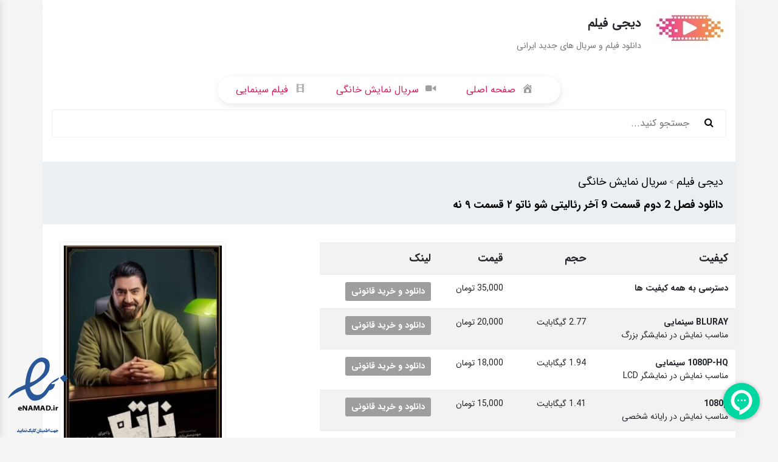

--- FILE ---
content_type: text/html; charset=UTF-8
request_url: https://digifilme.com/naato/
body_size: 14171
content:
<!DOCTYPE html>
<html lang="en">
<head>
  <meta charset="UTF-8">
  <meta name="viewport" content="width=device-width, initial-scale=1.0">
  <meta http-equiv="X-UA-Compatible" content="ie=edge">
  <meta name='robots' content='index, follow, max-image-preview:large, max-snippet:-1, max-video-preview:-1' />
	<style>img:is([sizes="auto" i], [sizes^="auto," i]) { contain-intrinsic-size: 3000px 1500px }</style>
	
	<!-- This site is optimized with the Yoast SEO Premium plugin v20.9 (Yoast SEO v26.8) - https://yoast.com/product/yoast-seo-premium-wordpress/ -->
	<title>دانلود فصل 2 دوم قسمت 9 آخر رئالیتی شو ناتو ۲ قسمت ۹ نه ❤️ - دیجی فیلم</title>
	<meta name="description" content="دانلود فصل ۲ قسمت ۹ نهم مسابقه ناتو 2 قسمت 9 نه آخر و پایانی کیفیت عالی و لینک مستقیم نیم بها دانلود سریال بازی ناتو فصل 2 قسمت ۹ نه به کارگردانی مهدی صفی یاری گردانندگی محمدرضا علیمردانی قانونی با حجم نیم رایگان و بدون سانسور مجموعه رئالیتی شو ناتو ۲ قسمت نهم 9 پایانی و آخر" />
	<link rel="canonical" href="https://digifilme.com/naato/" />
	<meta property="og:locale" content="fa_IR" />
	<meta property="og:type" content="article" />
	<meta property="og:title" content="دانلود فصل 2 دوم قسمت 9 آخر رئالیتی شو ناتو ۲ قسمت ۹ نه" />
	<meta property="og:description" content="دانلود فصل ۲ قسمت ۹ نهم مسابقه ناتو 2 قسمت 9 نه آخر و پایانی کیفیت عالی و لینک مستقیم نیم بها دانلود سریال بازی ناتو فصل 2 قسمت ۹ نه به کارگردانی مهدی صفی یاری گردانندگی محمدرضا علیمردانی قانونی با حجم نیم رایگان و بدون سانسور مجموعه رئالیتی شو ناتو ۲ قسمت نهم 9 پایانی و آخر" />
	<meta property="og:url" content="https://digifilme.com/naato/" />
	<meta property="og:site_name" content="دیجی فیلم" />
	<meta property="article:published_time" content="2024-01-29T04:31:31+00:00" />
	<meta property="article:modified_time" content="2025-09-15T09:55:15+00:00" />
	<meta property="og:image" content="https://digifilme.com/wp-content/uploads/2023/05/Naato.jpg" />
	<meta property="og:image:width" content="675" />
	<meta property="og:image:height" content="945" />
	<meta property="og:image:type" content="image/jpeg" />
	<meta name="author" content="Admin" />
	<meta name="twitter:card" content="summary_large_image" />
	<meta name="twitter:label1" content="نوشته‌شده بدست" />
	<meta name="twitter:data1" content="Admin" />
	<meta name="twitter:label2" content="زمان تقریبی برای خواندن" />
	<meta name="twitter:data2" content="6 دقیقه" />
	<script type="application/ld+json" class="yoast-schema-graph">{"@context":"https://schema.org","@graph":[{"@type":"WebPage","@id":"https://digifilme.com/naato/","url":"https://digifilme.com/naato/","name":"دانلود فصل 2 دوم قسمت 9 آخر رئالیتی شو ناتو ۲ قسمت ۹ نه ❤️ - دیجی فیلم","isPartOf":{"@id":"https://digifilme.com/#website"},"primaryImageOfPage":{"@id":"https://digifilme.com/naato/#primaryimage"},"image":{"@id":"https://digifilme.com/naato/#primaryimage"},"thumbnailUrl":"https://digifilme.com/wp-content/uploads/2023/05/Naato.jpg","datePublished":"2024-01-29T04:31:31+00:00","dateModified":"2025-09-15T09:55:15+00:00","description":"دانلود فصل ۲ قسمت ۹ نهم مسابقه ناتو 2 قسمت 9 نه آخر و پایانی کیفیت عالی و لینک مستقیم نیم بها دانلود سریال بازی ناتو فصل 2 قسمت ۹ نه به کارگردانی مهدی صفی یاری گردانندگی محمدرضا علیمردانی قانونی با حجم نیم رایگان و بدون سانسور مجموعه رئالیتی شو ناتو ۲ قسمت نهم 9 پایانی و آخر","breadcrumb":{"@id":"https://digifilme.com/naato/#breadcrumb"},"inLanguage":"fa-IR","potentialAction":[{"@type":"ReadAction","target":["https://digifilme.com/naato/"]}]},{"@type":"ImageObject","inLanguage":"fa-IR","@id":"https://digifilme.com/naato/#primaryimage","url":"https://digifilme.com/wp-content/uploads/2023/05/Naato.jpg","contentUrl":"https://digifilme.com/wp-content/uploads/2023/05/Naato.jpg","width":675,"height":945,"caption":"دانلود رئالیتی شو ناتو"},{"@type":"BreadcrumbList","@id":"https://digifilme.com/naato/#breadcrumb","itemListElement":[{"@type":"ListItem","position":1,"name":"Home","item":"https://digifilme.com/"},{"@type":"ListItem","position":2,"name":"دانلود فصل 2 دوم قسمت 9 آخر رئالیتی شو ناتو ۲ قسمت ۹ نه"}]},{"@type":"WebSite","@id":"https://digifilme.com/#website","url":"https://digifilme.com/","name":"دیجی فیلم","description":"دانلود فیلم و سریال های جدید ایرانی","publisher":{"@id":"https://digifilme.com/#/schema/person/ae9fa7ed3a69d6e515bd6fb3fb2ba493"},"potentialAction":[{"@type":"SearchAction","target":{"@type":"EntryPoint","urlTemplate":"https://digifilme.com/?s={search_term_string}"},"query-input":{"@type":"PropertyValueSpecification","valueRequired":true,"valueName":"search_term_string"}}],"inLanguage":"fa-IR"},{"@type":["Person","Organization"],"@id":"https://digifilme.com/#/schema/person/ae9fa7ed3a69d6e515bd6fb3fb2ba493","name":"Admin","image":{"@type":"ImageObject","inLanguage":"fa-IR","@id":"https://digifilme.com/#/schema/person/image/","url":"https://digifilme.com/wp-content/uploads/2019/05/لوگو.png","contentUrl":"https://digifilme.com/wp-content/uploads/2019/05/لوگو.png","width":64,"height":64,"caption":"Admin"},"logo":{"@id":"https://digifilme.com/#/schema/person/image/"},"sameAs":["http://digifilme.com"]}]}</script>
	<!-- / Yoast SEO Premium plugin. -->


<link rel="alternate" type="application/rss+xml" title="دیجی فیلم &raquo; دانلود فصل 2 دوم قسمت 9 آخر رئالیتی شو ناتو ۲ قسمت ۹ نه خوراک دیدگاه‌ها" href="https://digifilme.com/naato/feed/" />
<script type="text/javascript">
/* <![CDATA[ */
window._wpemojiSettings = {"baseUrl":"https:\/\/s.w.org\/images\/core\/emoji\/16.0.1\/72x72\/","ext":".png","svgUrl":"https:\/\/s.w.org\/images\/core\/emoji\/16.0.1\/svg\/","svgExt":".svg","source":{"concatemoji":"https:\/\/digifilme.com\/wp-includes\/js\/wp-emoji-release.min.js?ver=6.8.3"}};
/*! This file is auto-generated */
!function(s,n){var o,i,e;function c(e){try{var t={supportTests:e,timestamp:(new Date).valueOf()};sessionStorage.setItem(o,JSON.stringify(t))}catch(e){}}function p(e,t,n){e.clearRect(0,0,e.canvas.width,e.canvas.height),e.fillText(t,0,0);var t=new Uint32Array(e.getImageData(0,0,e.canvas.width,e.canvas.height).data),a=(e.clearRect(0,0,e.canvas.width,e.canvas.height),e.fillText(n,0,0),new Uint32Array(e.getImageData(0,0,e.canvas.width,e.canvas.height).data));return t.every(function(e,t){return e===a[t]})}function u(e,t){e.clearRect(0,0,e.canvas.width,e.canvas.height),e.fillText(t,0,0);for(var n=e.getImageData(16,16,1,1),a=0;a<n.data.length;a++)if(0!==n.data[a])return!1;return!0}function f(e,t,n,a){switch(t){case"flag":return n(e,"\ud83c\udff3\ufe0f\u200d\u26a7\ufe0f","\ud83c\udff3\ufe0f\u200b\u26a7\ufe0f")?!1:!n(e,"\ud83c\udde8\ud83c\uddf6","\ud83c\udde8\u200b\ud83c\uddf6")&&!n(e,"\ud83c\udff4\udb40\udc67\udb40\udc62\udb40\udc65\udb40\udc6e\udb40\udc67\udb40\udc7f","\ud83c\udff4\u200b\udb40\udc67\u200b\udb40\udc62\u200b\udb40\udc65\u200b\udb40\udc6e\u200b\udb40\udc67\u200b\udb40\udc7f");case"emoji":return!a(e,"\ud83e\udedf")}return!1}function g(e,t,n,a){var r="undefined"!=typeof WorkerGlobalScope&&self instanceof WorkerGlobalScope?new OffscreenCanvas(300,150):s.createElement("canvas"),o=r.getContext("2d",{willReadFrequently:!0}),i=(o.textBaseline="top",o.font="600 32px Arial",{});return e.forEach(function(e){i[e]=t(o,e,n,a)}),i}function t(e){var t=s.createElement("script");t.src=e,t.defer=!0,s.head.appendChild(t)}"undefined"!=typeof Promise&&(o="wpEmojiSettingsSupports",i=["flag","emoji"],n.supports={everything:!0,everythingExceptFlag:!0},e=new Promise(function(e){s.addEventListener("DOMContentLoaded",e,{once:!0})}),new Promise(function(t){var n=function(){try{var e=JSON.parse(sessionStorage.getItem(o));if("object"==typeof e&&"number"==typeof e.timestamp&&(new Date).valueOf()<e.timestamp+604800&&"object"==typeof e.supportTests)return e.supportTests}catch(e){}return null}();if(!n){if("undefined"!=typeof Worker&&"undefined"!=typeof OffscreenCanvas&&"undefined"!=typeof URL&&URL.createObjectURL&&"undefined"!=typeof Blob)try{var e="postMessage("+g.toString()+"("+[JSON.stringify(i),f.toString(),p.toString(),u.toString()].join(",")+"));",a=new Blob([e],{type:"text/javascript"}),r=new Worker(URL.createObjectURL(a),{name:"wpTestEmojiSupports"});return void(r.onmessage=function(e){c(n=e.data),r.terminate(),t(n)})}catch(e){}c(n=g(i,f,p,u))}t(n)}).then(function(e){for(var t in e)n.supports[t]=e[t],n.supports.everything=n.supports.everything&&n.supports[t],"flag"!==t&&(n.supports.everythingExceptFlag=n.supports.everythingExceptFlag&&n.supports[t]);n.supports.everythingExceptFlag=n.supports.everythingExceptFlag&&!n.supports.flag,n.DOMReady=!1,n.readyCallback=function(){n.DOMReady=!0}}).then(function(){return e}).then(function(){var e;n.supports.everything||(n.readyCallback(),(e=n.source||{}).concatemoji?t(e.concatemoji):e.wpemoji&&e.twemoji&&(t(e.twemoji),t(e.wpemoji)))}))}((window,document),window._wpemojiSettings);
/* ]]> */
</script>

<link rel='stylesheet' id='dashicons-css' href='https://digifilme.com/wp-includes/css/dashicons.min.css?ver=6.8.3' type='text/css' media='all' />
<link rel='stylesheet' id='menu-icons-extra-css' href='https://digifilme.com/wp-content/plugins/menu-icons/css/extra.min.css?ver=0.13.20' type='text/css' media='all' />
<style id='wp-emoji-styles-inline-css' type='text/css'>

	img.wp-smiley, img.emoji {
		display: inline !important;
		border: none !important;
		box-shadow: none !important;
		height: 1em !important;
		width: 1em !important;
		margin: 0 0.07em !important;
		vertical-align: -0.1em !important;
		background: none !important;
		padding: 0 !important;
	}
</style>
<link rel='stylesheet' id='wp-block-library-rtl-css' href='https://digifilme.com/wp-includes/css/dist/block-library/style-rtl.min.css?ver=6.8.3' type='text/css' media='all' />
<style id='classic-theme-styles-inline-css' type='text/css'>
/*! This file is auto-generated */
.wp-block-button__link{color:#fff;background-color:#32373c;border-radius:9999px;box-shadow:none;text-decoration:none;padding:calc(.667em + 2px) calc(1.333em + 2px);font-size:1.125em}.wp-block-file__button{background:#32373c;color:#fff;text-decoration:none}
</style>
<style id='global-styles-inline-css' type='text/css'>
:root{--wp--preset--aspect-ratio--square: 1;--wp--preset--aspect-ratio--4-3: 4/3;--wp--preset--aspect-ratio--3-4: 3/4;--wp--preset--aspect-ratio--3-2: 3/2;--wp--preset--aspect-ratio--2-3: 2/3;--wp--preset--aspect-ratio--16-9: 16/9;--wp--preset--aspect-ratio--9-16: 9/16;--wp--preset--color--black: #000000;--wp--preset--color--cyan-bluish-gray: #abb8c3;--wp--preset--color--white: #ffffff;--wp--preset--color--pale-pink: #f78da7;--wp--preset--color--vivid-red: #cf2e2e;--wp--preset--color--luminous-vivid-orange: #ff6900;--wp--preset--color--luminous-vivid-amber: #fcb900;--wp--preset--color--light-green-cyan: #7bdcb5;--wp--preset--color--vivid-green-cyan: #00d084;--wp--preset--color--pale-cyan-blue: #8ed1fc;--wp--preset--color--vivid-cyan-blue: #0693e3;--wp--preset--color--vivid-purple: #9b51e0;--wp--preset--gradient--vivid-cyan-blue-to-vivid-purple: linear-gradient(135deg,rgba(6,147,227,1) 0%,rgb(155,81,224) 100%);--wp--preset--gradient--light-green-cyan-to-vivid-green-cyan: linear-gradient(135deg,rgb(122,220,180) 0%,rgb(0,208,130) 100%);--wp--preset--gradient--luminous-vivid-amber-to-luminous-vivid-orange: linear-gradient(135deg,rgba(252,185,0,1) 0%,rgba(255,105,0,1) 100%);--wp--preset--gradient--luminous-vivid-orange-to-vivid-red: linear-gradient(135deg,rgba(255,105,0,1) 0%,rgb(207,46,46) 100%);--wp--preset--gradient--very-light-gray-to-cyan-bluish-gray: linear-gradient(135deg,rgb(238,238,238) 0%,rgb(169,184,195) 100%);--wp--preset--gradient--cool-to-warm-spectrum: linear-gradient(135deg,rgb(74,234,220) 0%,rgb(151,120,209) 20%,rgb(207,42,186) 40%,rgb(238,44,130) 60%,rgb(251,105,98) 80%,rgb(254,248,76) 100%);--wp--preset--gradient--blush-light-purple: linear-gradient(135deg,rgb(255,206,236) 0%,rgb(152,150,240) 100%);--wp--preset--gradient--blush-bordeaux: linear-gradient(135deg,rgb(254,205,165) 0%,rgb(254,45,45) 50%,rgb(107,0,62) 100%);--wp--preset--gradient--luminous-dusk: linear-gradient(135deg,rgb(255,203,112) 0%,rgb(199,81,192) 50%,rgb(65,88,208) 100%);--wp--preset--gradient--pale-ocean: linear-gradient(135deg,rgb(255,245,203) 0%,rgb(182,227,212) 50%,rgb(51,167,181) 100%);--wp--preset--gradient--electric-grass: linear-gradient(135deg,rgb(202,248,128) 0%,rgb(113,206,126) 100%);--wp--preset--gradient--midnight: linear-gradient(135deg,rgb(2,3,129) 0%,rgb(40,116,252) 100%);--wp--preset--font-size--small: 13px;--wp--preset--font-size--medium: 20px;--wp--preset--font-size--large: 36px;--wp--preset--font-size--x-large: 42px;--wp--preset--spacing--20: 0.44rem;--wp--preset--spacing--30: 0.67rem;--wp--preset--spacing--40: 1rem;--wp--preset--spacing--50: 1.5rem;--wp--preset--spacing--60: 2.25rem;--wp--preset--spacing--70: 3.38rem;--wp--preset--spacing--80: 5.06rem;--wp--preset--shadow--natural: 6px 6px 9px rgba(0, 0, 0, 0.2);--wp--preset--shadow--deep: 12px 12px 50px rgba(0, 0, 0, 0.4);--wp--preset--shadow--sharp: 6px 6px 0px rgba(0, 0, 0, 0.2);--wp--preset--shadow--outlined: 6px 6px 0px -3px rgba(255, 255, 255, 1), 6px 6px rgba(0, 0, 0, 1);--wp--preset--shadow--crisp: 6px 6px 0px rgba(0, 0, 0, 1);}:where(.is-layout-flex){gap: 0.5em;}:where(.is-layout-grid){gap: 0.5em;}body .is-layout-flex{display: flex;}.is-layout-flex{flex-wrap: wrap;align-items: center;}.is-layout-flex > :is(*, div){margin: 0;}body .is-layout-grid{display: grid;}.is-layout-grid > :is(*, div){margin: 0;}:where(.wp-block-columns.is-layout-flex){gap: 2em;}:where(.wp-block-columns.is-layout-grid){gap: 2em;}:where(.wp-block-post-template.is-layout-flex){gap: 1.25em;}:where(.wp-block-post-template.is-layout-grid){gap: 1.25em;}.has-black-color{color: var(--wp--preset--color--black) !important;}.has-cyan-bluish-gray-color{color: var(--wp--preset--color--cyan-bluish-gray) !important;}.has-white-color{color: var(--wp--preset--color--white) !important;}.has-pale-pink-color{color: var(--wp--preset--color--pale-pink) !important;}.has-vivid-red-color{color: var(--wp--preset--color--vivid-red) !important;}.has-luminous-vivid-orange-color{color: var(--wp--preset--color--luminous-vivid-orange) !important;}.has-luminous-vivid-amber-color{color: var(--wp--preset--color--luminous-vivid-amber) !important;}.has-light-green-cyan-color{color: var(--wp--preset--color--light-green-cyan) !important;}.has-vivid-green-cyan-color{color: var(--wp--preset--color--vivid-green-cyan) !important;}.has-pale-cyan-blue-color{color: var(--wp--preset--color--pale-cyan-blue) !important;}.has-vivid-cyan-blue-color{color: var(--wp--preset--color--vivid-cyan-blue) !important;}.has-vivid-purple-color{color: var(--wp--preset--color--vivid-purple) !important;}.has-black-background-color{background-color: var(--wp--preset--color--black) !important;}.has-cyan-bluish-gray-background-color{background-color: var(--wp--preset--color--cyan-bluish-gray) !important;}.has-white-background-color{background-color: var(--wp--preset--color--white) !important;}.has-pale-pink-background-color{background-color: var(--wp--preset--color--pale-pink) !important;}.has-vivid-red-background-color{background-color: var(--wp--preset--color--vivid-red) !important;}.has-luminous-vivid-orange-background-color{background-color: var(--wp--preset--color--luminous-vivid-orange) !important;}.has-luminous-vivid-amber-background-color{background-color: var(--wp--preset--color--luminous-vivid-amber) !important;}.has-light-green-cyan-background-color{background-color: var(--wp--preset--color--light-green-cyan) !important;}.has-vivid-green-cyan-background-color{background-color: var(--wp--preset--color--vivid-green-cyan) !important;}.has-pale-cyan-blue-background-color{background-color: var(--wp--preset--color--pale-cyan-blue) !important;}.has-vivid-cyan-blue-background-color{background-color: var(--wp--preset--color--vivid-cyan-blue) !important;}.has-vivid-purple-background-color{background-color: var(--wp--preset--color--vivid-purple) !important;}.has-black-border-color{border-color: var(--wp--preset--color--black) !important;}.has-cyan-bluish-gray-border-color{border-color: var(--wp--preset--color--cyan-bluish-gray) !important;}.has-white-border-color{border-color: var(--wp--preset--color--white) !important;}.has-pale-pink-border-color{border-color: var(--wp--preset--color--pale-pink) !important;}.has-vivid-red-border-color{border-color: var(--wp--preset--color--vivid-red) !important;}.has-luminous-vivid-orange-border-color{border-color: var(--wp--preset--color--luminous-vivid-orange) !important;}.has-luminous-vivid-amber-border-color{border-color: var(--wp--preset--color--luminous-vivid-amber) !important;}.has-light-green-cyan-border-color{border-color: var(--wp--preset--color--light-green-cyan) !important;}.has-vivid-green-cyan-border-color{border-color: var(--wp--preset--color--vivid-green-cyan) !important;}.has-pale-cyan-blue-border-color{border-color: var(--wp--preset--color--pale-cyan-blue) !important;}.has-vivid-cyan-blue-border-color{border-color: var(--wp--preset--color--vivid-cyan-blue) !important;}.has-vivid-purple-border-color{border-color: var(--wp--preset--color--vivid-purple) !important;}.has-vivid-cyan-blue-to-vivid-purple-gradient-background{background: var(--wp--preset--gradient--vivid-cyan-blue-to-vivid-purple) !important;}.has-light-green-cyan-to-vivid-green-cyan-gradient-background{background: var(--wp--preset--gradient--light-green-cyan-to-vivid-green-cyan) !important;}.has-luminous-vivid-amber-to-luminous-vivid-orange-gradient-background{background: var(--wp--preset--gradient--luminous-vivid-amber-to-luminous-vivid-orange) !important;}.has-luminous-vivid-orange-to-vivid-red-gradient-background{background: var(--wp--preset--gradient--luminous-vivid-orange-to-vivid-red) !important;}.has-very-light-gray-to-cyan-bluish-gray-gradient-background{background: var(--wp--preset--gradient--very-light-gray-to-cyan-bluish-gray) !important;}.has-cool-to-warm-spectrum-gradient-background{background: var(--wp--preset--gradient--cool-to-warm-spectrum) !important;}.has-blush-light-purple-gradient-background{background: var(--wp--preset--gradient--blush-light-purple) !important;}.has-blush-bordeaux-gradient-background{background: var(--wp--preset--gradient--blush-bordeaux) !important;}.has-luminous-dusk-gradient-background{background: var(--wp--preset--gradient--luminous-dusk) !important;}.has-pale-ocean-gradient-background{background: var(--wp--preset--gradient--pale-ocean) !important;}.has-electric-grass-gradient-background{background: var(--wp--preset--gradient--electric-grass) !important;}.has-midnight-gradient-background{background: var(--wp--preset--gradient--midnight) !important;}.has-small-font-size{font-size: var(--wp--preset--font-size--small) !important;}.has-medium-font-size{font-size: var(--wp--preset--font-size--medium) !important;}.has-large-font-size{font-size: var(--wp--preset--font-size--large) !important;}.has-x-large-font-size{font-size: var(--wp--preset--font-size--x-large) !important;}
:where(.wp-block-post-template.is-layout-flex){gap: 1.25em;}:where(.wp-block-post-template.is-layout-grid){gap: 1.25em;}
:where(.wp-block-columns.is-layout-flex){gap: 2em;}:where(.wp-block-columns.is-layout-grid){gap: 2em;}
:root :where(.wp-block-pullquote){font-size: 1.5em;line-height: 1.6;}
</style>
<link rel='stylesheet' id='bootstrap-rtl-css' href='https://digifilme.com/wp-content/themes/Electron/css/bootstrap-rtl.min.css?ver=6.8.3' type='text/css' media='all' />
<link rel='stylesheet' id='font-awesome-css' href='https://digifilme.com/wp-content/themes/Electron/css/font-awesome.min.css?ver=6.8.3' type='text/css' media='all' />
<link rel='stylesheet' id='owl.carousel-css' href='https://digifilme.com/wp-content/themes/Electron/css/owl.carousel.min.css?ver=6.8.3' type='text/css' media='all' />
<link rel='stylesheet' id='owl.theme-css' href='https://digifilme.com/wp-content/themes/Electron/css/owl.theme.default.min.css?ver=6.8.3' type='text/css' media='all' />
<link rel='stylesheet' id='jquery.sidr-css' href='https://digifilme.com/wp-content/themes/Electron/css/jquery.sidr.bare.css?ver=6.8.3' type='text/css' media='all' />
<link rel='stylesheet' id='style-css' href='https://digifilme.com/wp-content/themes/Electron/css/style.css?ver=6.8.3' type='text/css' media='all' />
<link rel='stylesheet' id='responsive-css' href='https://digifilme.com/wp-content/themes/Electron/css/responsive.css?ver=6.8.3' type='text/css' media='all' />
<script type="text/javascript" src="https://digifilme.com/wp-includes/js/jquery/jquery.min.js?ver=3.7.1" id="jquery-core-js"></script>
<script type="text/javascript" src="https://digifilme.com/wp-includes/js/jquery/jquery-migrate.min.js?ver=3.4.1" id="jquery-migrate-js"></script>
<link rel="https://api.w.org/" href="https://digifilme.com/wp-json/" /><link rel="alternate" title="JSON" type="application/json" href="https://digifilme.com/wp-json/wp/v2/posts/11879" /><link rel="EditURI" type="application/rsd+xml" title="RSD" href="https://digifilme.com/xmlrpc.php?rsd" />
<meta name="generator" content="WordPress 6.8.3" />
<link rel='shortlink' href='https://digifilme.com/?p=11879' />
<link rel="alternate" title="oEmbed (JSON)" type="application/json+oembed" href="https://digifilme.com/wp-json/oembed/1.0/embed?url=https%3A%2F%2Fdigifilme.com%2Fnaato%2F" />
<link rel="alternate" title="oEmbed (XML)" type="text/xml+oembed" href="https://digifilme.com/wp-json/oembed/1.0/embed?url=https%3A%2F%2Fdigifilme.com%2Fnaato%2F&#038;format=xml" />

		<link href="http://fonts.googleapis.com/css?family=Oswald" rel="stylesheet" type="text/css" />
		<link rel="stylesheet" type="text/css" href="https://digifilme.com/wp-content/plugins/WordPress-Zarinpal-Paid-Downloads-master/css/style.css?ver=2" media="screen" /><link rel="icon" href="https://digifilme.com/wp-content/uploads/2019/05/cropped-FovIcone_DiGiFiLiMo-60x60.png" sizes="32x32" />
<link rel="icon" href="https://digifilme.com/wp-content/uploads/2019/05/cropped-FovIcone_DiGiFiLiMo.png" sizes="192x192" />
<link rel="apple-touch-icon" href="https://digifilme.com/wp-content/uploads/2019/05/cropped-FovIcone_DiGiFiLiMo.png" />
<meta name="msapplication-TileImage" content="https://digifilme.com/wp-content/uploads/2019/05/cropped-FovIcone_DiGiFiLiMo.png" />
    <link rel="icon" href="" />
  

<style>
.dlboxfsr3{
    margin: 20px 0;
        border: 2px solid #e4e4e4;
	        overflow: hidden;
  }

 .titledlbox3{
    display: block;
    position: relative;
    padding-right: 20px;
    padding-top: 14px;
    border-bottom-width: 1px;
    border-bottom-style: solid;
    border-bottom-color: #e0e0e0;
    padding-bottom: 7px;
  }

.titledlbox3 h3{
    color: #000;
        font-size: 16px;
        font-weight: 500;
        display: inline-block;
    padding-right: 10px;
  }

.titledlbox3 i{
    display: inline-block;
    float: right;
        font-size: 24px;
  }

.linkdlbox3{
    padding: 18px;
        overflow: hidden;
  }

.linkdlbox3 ul{
    margin: 0;
    padding: 0;
    list-style: none;
  }

.linkdlbox3 ul li{
    line-height: 40px;
    color: #fff;
    background-color: #373737;
    text-align: center;
    margin-top: 2px;
    font-size: 14px;
    text-align: center;
    min-height: 40px;
    -webkit-transition: all .3s ease-in 0s;
    -moz-transition: all .3s ease-in 0s;
    -ms-transition: all .3s ease-in 0s;
    -o-transition: all .3s ease-in 0s;
    transition: all .3s ease-in 0s;
    -webkit-border-radius: 3px;
    -moz-border-radius: 3px;
    border-radius: 3px;
    overflow: hidden;
  }
  
 .linkdlbox3 ul li.icondlbox2:before{
    color: #fff;
    content: "\f0ed";
    font-family: FontAwesome;
    display: block;
    background-color: #b00006;
    background-attachment: scroll;
    float: right;
    -webkit-transition: all .3s ease-in 0s;
    -moz-transition: all .3s ease-in 0s;
    -ms-transition: all .3s ease-in 0s;
    -o-transition: all .3s ease-in 0s;
    transition: all .3s ease-in 0s;
    z-index: 1;
    padding: 7px 11px;
    font-size: 22px;
        position: absolute;
  }

 .linkdlbox3 ul li div{
    width: 33%;
        float: right;
            padding: 7px 0;
  }

.linkdlbox3 ul li a{
    background-color: #326bcf;
      display: block;
      width: 100;
      margin-left: auto;
      margin-right: auto;
      color: #fff;
      line-height: 32px;
      margin-top: 4px;
      -webkit-transition: all .3s ease-in 0s;
      -moz-transition: all .3s ease-in 0s;
      -ms-transition: all .3s ease-in 0s;
      -o-transition: all .3s ease-in 0s;
      transition: all .3s ease-in 0s;
  }
  
  .linkdlbox3 ul li a:hover{
    text-decoration: none;
  }

  .linkdlbox3 ul li a:hover{
    background-color: #239400;
      -webkit-transition: all .3s ease-in 0s;
      -moz-transition: all .3s ease-in 0s;
      -ms-transition: all .3s ease-in 0s;
      -o-transition: all .3s ease-in 0s;
      transition: all .3s ease-in 0s;
  }

@media (max-width:767px) {
      .linkdlbox3 ul li div{
        width: 48%;
      }
			
@media (max-width:350px) {
      .linkdlbox3 ul li.icondlbox2:before{
        display: none;
      }
    }
</style>


</head>

<body>
  <div class="container ">
    <div class="row">
      <div class="col-12 col-md-6">
        <div class="topmenu">
                      <img src="https://digifilme.com/wp-content/uploads/2019/05/logo.jpg" alt="">
          <h2>دیجی فیلم</h2>
          <h3>دانلود فیلم و سریال های جدید ایرانی</h3>
        </div>
      </div>
      <div class="col-6 ">
<div class="ads d-none d-md-block">
    <div class="ads d-none d-md-block">			<div class="textwidget"></div>
		</div>  <div class="ads d-none d-md-block">
<p></p>
</div>  <div class="ads d-none d-md-block"><div class="wp-widget-group__inner-blocks"></div></div></div>
      </div>
        <div class="menud">
<!--           <a id="sidemobv" class="sidemobile d-block d-sm-none" href="#sidr"><i class="fa fa-bars" aria-hidden="true"></i></a>   -->

          <div id="sidr" class="menumobile">
            <!-- Your content -->
          </div>
          <div class="col-12">
            <div class="menu-%d8%a7%d8%b5%d9%84%db%8c-container"><ul id="menu-%d8%a7%d8%b5%d9%84%db%8c" class="menu"><li id="menu-item-201" class="menu-item menu-item-type-custom menu-item-object-custom menu-item-home menu-item-201"><a href="https://digifilme.com"><i class="_mi _before dashicons dashicons-admin-home" aria-hidden="true"></i><span>صفحه اصلی</span></a></li>
<li id="menu-item-4299" class="menu-item menu-item-type-taxonomy menu-item-object-category current-post-ancestor current-menu-parent current-post-parent menu-item-4299"><a href="https://digifilme.com/category/%d8%b3%d8%b1%db%8c%d8%a7%d9%84/"><i class="_mi _before dashicons dashicons-video-alt2" aria-hidden="true"></i><span>سریال نمایش خانگی</span></a></li>
<li id="menu-item-193" class="menu-item menu-item-type-taxonomy menu-item-object-category menu-item-has-children menu-item-193"><a href="https://digifilme.com/category/%d9%81%db%8c%d9%84%d9%85/"><i class="_mi _before dashicons dashicons-editor-video" aria-hidden="true"></i><span>فیلم سینمایی</span></a>
<ul class="sub-menu">
	<li id="menu-item-4302" class="menu-item menu-item-type-custom menu-item-object-custom menu-item-4302"><a href="https://digifilme.com/tag/%d9%81%db%8c%d9%84%d9%85-%da%a9%d9%85%d8%af%db%8c/"><i class="_mi _before dashicons dashicons-portfolio" aria-hidden="true"></i><span>کمدی</span></a></li>
	<li id="menu-item-4303" class="menu-item menu-item-type-custom menu-item-object-custom menu-item-4303"><a href="https://digifilme.com/tag/%d9%81%db%8c%d9%84%d9%85-%d8%a7%d8%ac%d8%aa%d9%85%d8%a7%d8%b9%db%8c/"><i class="_mi _before dashicons dashicons-portfolio" aria-hidden="true"></i><span>اجتماعی</span></a></li>
	<li id="menu-item-4304" class="menu-item menu-item-type-custom menu-item-object-custom menu-item-4304"><a href="https://digifilme.com/tag/%d9%81%db%8c%d9%84%d9%85-%d8%ae%d8%a7%d9%86%d9%88%d8%a7%d8%af%da%af%db%8c/"><i class="_mi _before dashicons dashicons-portfolio" aria-hidden="true"></i><span>خانوادگی</span></a></li>
	<li id="menu-item-4305" class="menu-item menu-item-type-custom menu-item-object-custom menu-item-4305"><a href="https://digifilme.com/tag/%d9%81%db%8c%d9%84%d9%85-%d8%a7%da%a9%d8%b4%d9%86/"><i class="_mi _before dashicons dashicons-portfolio" aria-hidden="true"></i><span>اکشن</span></a></li>
	<li id="menu-item-4307" class="menu-item menu-item-type-custom menu-item-object-custom menu-item-4307"><a href="https://digifilme.com/tag/%d9%81%db%8c%d9%84%d9%85-%d8%aa%d8%b1%d8%b3%d9%86%d8%a7%da%a9/"><i class="_mi _before dashicons dashicons-portfolio" aria-hidden="true"></i><span>ترسناک</span></a></li>
	<li id="menu-item-4309" class="menu-item menu-item-type-custom menu-item-object-custom menu-item-4309"><a href="https://digifilme.com/tag/%d9%81%db%8c%d9%84%d9%85-%d8%af%d8%b1%d8%a7%d9%85/"><i class="_mi _before dashicons dashicons-portfolio" aria-hidden="true"></i><span>درام</span></a></li>
	<li id="menu-item-4310" class="menu-item menu-item-type-custom menu-item-object-custom menu-item-4310"><a href="https://digifilme.com/tag/%d9%81%db%8c%d9%84%d9%85-%da%a9%d9%88%d8%aa%d8%a7%d9%87/"><i class="_mi _before dashicons dashicons-portfolio" aria-hidden="true"></i><span>کوتاه</span></a></li>
	<li id="menu-item-4314" class="menu-item menu-item-type-custom menu-item-object-custom menu-item-4314"><a href="https://digifilme.com/tag/%d9%81%db%8c%d9%84%d9%85-%d9%87%db%8c%d8%ac%d8%a7%d9%86-%d8%a7%d9%86%da%af%db%8c%d8%b2/"><i class="_mi _before dashicons dashicons-portfolio" aria-hidden="true"></i><span>هیجان انگیز</span></a></li>
</ul>
</li>
</ul></div>        </div>
      </div>
      <div class="col-12" >
      <div class="search">
          <form class="" action="https://www.google.com/search" dir="rtl" method="get" >
  <button type="button" name="button" ><i class="fa fa-search" aria-hidden="true"></i></button>
<input type="hidden" name="sitesearch" value="https://digifilme.com" />
  <input type="text" name="q" id="s" value="" placeholder="جستجو کنید...">
</form>      </div>
      </div>
    </div>    <div class="row">
      <div class="mainp">
        <div class="titlebarp">
          <div class="col-12 col-md-6 nopadding">
            <nav><div class="breadcrumbs"><a rel="home" href="https://digifilme.com">دیجی فیلم</a> > <a href="https://digifilme.com/category/%d8%b3%d8%b1%db%8c%d8%a7%d9%84/" rel="category tag">سریال نمایش خانگی</a></div></nav>
             <h1>           <a href="https://digifilme.com/naato/" rel="bookmark">دانلود فصل 2 دوم قسمت 9 آخر رئالیتی شو ناتو ۲ قسمت ۹ نه</a></h1>
          </div>
        </div>
        <div class="row nopadding">
          <div class="col-12 nopadding">
    <div class="blogarea nopadding">
      <div class="postimg">
		          <a href="https://digifilme.com/wp-content/uploads/2023/05/Naato.jpg" rel="bookmark"><img width="253" height="349" src="https://digifilme.com/wp-content/uploads/2023/05/Naato-253x349.jpg" class="attachment-articlethumb size-articlethumb wp-post-image" alt="دانلود رئالیتی شو ناتو" decoding="async" fetchpriority="high" /></a>
      </div>
                <table class="table table-striped table-hover tblprd">
          <tr>
            <th>کیفیت</th>
             <th>حجم</th>
             <th>قیمت</th>
             <th>لینک</th>
          </tr>
                                 <tr>
               <td colspan="2">
                 <strong>دسترسی به همه کیفیت ها</strong>
               </td>
               <td>35,000 تومان</td>               <td><a rel="nofollow" target="_blank" href=https://upera.shop/ref/AksD/cnuIgr98 >دانلود و خرید قانونی</a></td>
           </tr>
                                          <tr>
               <td>
                 <strong>BLURAY سینمایی</strong>
                 مناسب نمایش در نمایشگر بزرگ
               </td>
               <td>2.77 گیگابایت</td>               <td>20,000 تومان</td>               <td><a rel="nofollow" target="_blank" href=https://upera.shop/ref/AksD/cnuJ327w >دانلود و خرید قانونی</a></td>
           </tr>
                                          <tr>
               <td>
                 <strong>1080P-HQ سینمایی</strong>
                 مناسب نمایش در نمایشگر LCD
               </td>
               <td>1.94 گیگابایت</td>               <td>18,000 تومان</td>               <td><a rel="nofollow" target="_blank" href=https://upera.shop/ref/AksD/cnuN0oev >دانلود و خرید قانونی</a></td>
           </tr>
                               <tr>
               <td>
                 <strong>1080p</strong>
  مناسب نمایش در رایانه شخصی
               </td>
               <td>1.41 گیگابایت</td>               <td>15,000 تومان</td>               <td><a rel="nofollow" target="_blank" href=https://upera.shop/ref/AksD/cnuMqh0k >دانلود و خرید قانونی</a></td>           </tr>
                                 <tr>
               <td>
                 <strong>720p</strong>
                 مناسب نمایش در تبلت
               </td>
               <td>734.32 مگابایت</td>               <td>13,000 تومان</td>               <td><a rel="nofollow" target="_blank" href=https://upera.shop/ref/AksD/cnuLmku7 >دانلود و خرید قانونی</a></td>           </tr>
                                 <tr>
               <td>
                 <strong>480p</strong>
                 مناسب نمایش در تلفن همراه
               </td>
               <td>516.62 مگابایت</td>               <td>12,000 تومان</td>               <td><a rel="nofollow" target="_blank" href=https://upera.shop/ref/AksD/cnuKmvsr >دانلود و خرید قانونی</a></td>           </tr>
                   </table>

        <div class="psupport">
            </div>
                		                    <div class="dlboxfsr3">
            <div class="titledlbox3">
              <i class="fa fa-download" aria-hidden="true"></i>
              <h3>دانلود تمام قسمت ها</h3>
            </div>
            <div class="linkdlbox3">
              <ul>
                                  <li
                                >
                <div>  سرور 1     </div>
                <div class="d-none d-md-block">                 </div>
                <div>
                                    </div>
              </li>
                            <li
                                >
                <div>  فصل 2     </div>
                <div class="d-none d-md-block">                 </div>
                <div>
                                    </div>
              </li>
                            <li
                                  class="icondlbox2"
                                >
                <div>  قسمت 9     </div>
                <div class="d-none d-md-block">    دوشنبه 9 بهمن 1402 ساعت 8 صبح             </div>
                <div>
                    <td><a rel="nofollow" target="_blank" href=https://upera.shop/ref/AksD/cnuIgr98 >تمام کیفیت ها</a></td>                </div>
              </li>
                            <li
                                  class="icondlbox2"
                                >
                <div>  قسمت 8     </div>
                <div class="d-none d-md-block">    دوشنبه 2 بهمن 1402 ساعت 8 صبح             </div>
                <div>
                    <td><a rel="nofollow" target="_blank" href=https://upera.shop/ref/AksD/cncrmv4b >تمام کیفیت ها</a></td>                </div>
              </li>
                            <li
                                  class="icondlbox2"
                                >
                <div>  قسمت 7     </div>
                <div class="d-none d-md-block">    دوشنبه 25 دی 1402 ساعت 8 صبح             </div>
                <div>
                    <td><a rel="nofollow" target="_blank" href=https://upera.shop/ref/AksD/cmScny3y >تمام کیفیت ها</a></td>                </div>
              </li>
                            <li
                                  class="icondlbox2"
                                >
                <div>  قسمت 6     </div>
                <div class="d-none d-md-block">    دوشنبه 18 دی 1402 ساعت 8 صبح             </div>
                <div>
                    <td><a rel="nofollow" target="_blank" href=https://upera.shop/ref/AksD/cmyI7m48 >تمام کیفیت ها</a></td>                </div>
              </li>
                            <li
                                  class="icondlbox2"
                                >
                <div>  قسمت 5     </div>
                <div class="d-none d-md-block">    دوشنبه 11 دی 1402 ساعت 8 صبح             </div>
                <div>
                    <td><a rel="nofollow" target="_blank" href=https://upera.shop/ref/AksD/cmqlpjbr >تمام کیفیت ها</a></td>                </div>
              </li>
                            <li
                                  class="icondlbox2"
                                >
                <div>  قسمت 4     </div>
                <div class="d-none d-md-block">    دوشنبه 4 دی 1402 ساعت 8 صبح             </div>
                <div>
                    <td><a rel="nofollow" target="_blank" href=https://upera.shop/ref/AksD/cma32xhw >تمام کیفیت ها</a></td>                </div>
              </li>
                            <li
                                  class="icondlbox2"
                                >
                <div>  قسمت 3     </div>
                <div class="d-none d-md-block">    دوشنبه 27 آذر 1402 ساعت 8 صبح             </div>
                <div>
                    <td><a rel="nofollow" target="_blank" href=https://upera.shop/ref/AksD/clTBwxxe >تمام کیفیت ها</a></td>                </div>
              </li>
                            <li
                                  class="icondlbox2"
                                >
                <div>  قسمت 2     </div>
                <div class="d-none d-md-block">    دوشنبه 20 آذر 1402 ساعت 8 صبح             </div>
                <div>
                    <td><a rel="nofollow" target="_blank" href=https://upera.shop/ref/AksD/clJ5ufmb >تمام کیفیت ها</a></td>                </div>
              </li>
                            <li
                                  class="icondlbox2"
                                >
                <div>  قسمت 1     </div>
                <div class="d-none d-md-block">    دوشنبه 13 آذر 1402 ساعت 8 صبح             </div>
                <div>
                    <td><a rel="nofollow" target="_blank" href=https://upera.shop/ref/AksD/clvxx8ge >تمام کیفیت ها</a></td>                </div>
              </li>
                            <li
                                >
                <div>  فصل 1     </div>
                <div class="d-none d-md-block">                 </div>
                <div>
                                    </div>
              </li>
                            <li
                                  class="icondlbox2"
                                >
                <div>  قسمت 13     </div>
                <div class="d-none d-md-block">    دوشنبه 26 تیر 1402 ساعت 8 شب             </div>
                <div>
                    <td><a rel="nofollow" target="_blank" href=https://upera.shop/ref/AksD/cbR5ysev >تمام کیفیت ها</a></td>                </div>
              </li>
                            <li
                                  class="icondlbox2"
                                >
                <div>  قسمت 12     </div>
                <div class="d-none d-md-block">    دوشنبه 19 تیر 1402 ساعت 8 شب             </div>
                <div>
                    <td><a rel="nofollow" target="_blank" href=https://upera.shop/ref/AksD/cbCmg5sl >تمام کیفیت ها</a></td>                </div>
              </li>
                            <li
                                  class="icondlbox2"
                                >
                <div>  قسمت 11     </div>
                <div class="d-none d-md-block">    دوشنبه 12 تیر 1402 ساعت 8 شب             </div>
                <div>
                    <td><a rel="nofollow" target="_blank" href=https://upera.shop/ref/AksD/cbitlhf9 >تمام کیفیت ها</a></td>                </div>
              </li>
                            <li
                                  class="icondlbox2"
                                >
                <div>  قسمت 10     </div>
                <div class="d-none d-md-block">    دوشنبه 5 تیر 1402 ساعت 8 شب             </div>
                <div>
                    <td><a rel="nofollow" target="_blank" href=https://upera.shop/ref/AksD/cbcrnuf3 >تمام کیفیت ها</a></td>                </div>
              </li>
                            <li
                                  class="icondlbox2"
                                >
                <div>  قسمت 9     </div>
                <div class="d-none d-md-block">    دوشنبه 29 خرداد 1402 ساعت 8 شب             </div>
                <div>
                    <td><a rel="nofollow" target="_blank" href=https://upera.shop/ref/AksD/caYMckqs >تمام کیفیت ها</a></td>                </div>
              </li>
                            <li
                                  class="icondlbox2"
                                >
                <div>  قسمت 8     </div>
                <div class="d-none d-md-block">    دوشنبه 22 خرداد 1402 ساعت 8 شب             </div>
                <div>
                    <td><a rel="nofollow" target="_blank" href=https://upera.shop/ref/AksD/car4xcfo >تمام کیفیت ها</a></td>                </div>
              </li>
                            <li
                                  class="icondlbox2"
                                >
                <div>  قسمت 7     </div>
                <div class="d-none d-md-block">    دوشنبه 15 خرداد 1402 ساعت 8 شب             </div>
                <div>
                    <td><a rel="nofollow" target="_blank" href=https://upera.shop/ref/AksD/cagfych6 >تمام کیفیت ها</a></td>                </div>
              </li>
                            <li
                                  class="icondlbox2"
                                >
                <div>  قسمت 6     </div>
                <div class="d-none d-md-block">    دوشنبه 8 خرداد 1402 ساعت 8 صبح             </div>
                <div>
                    <td><a rel="nofollow" target="_blank" href=https://upera.shop/ref/AksD/c9WCp32z >تمام کیفیت ها</a></td>                </div>
              </li>
                            <li
                                  class="icondlbox2"
                                >
                <div>  قسمت 5     </div>
                <div class="d-none d-md-block">    دوشنبه 1 خرداد 1402 ساعت 8 صبح             </div>
                <div>
                    <td><a rel="nofollow" target="_blank" href=https://upera.shop/ref/AksD/c9uJu8fm >تمام کیفیت ها</a></td>                </div>
              </li>
                            <li
                                  class="icondlbox2"
                                >
                <div>  قسمت 4     </div>
                <div class="d-none d-md-block">    دوشنبه 25 اردیبهشت 1402 ساعت 8 صبح             </div>
                <div>
                    <td><a rel="nofollow" target="_blank" href=https://upera.shop/ref/AksD/c9gnj4zv >تمام کیفیت ها</a></td>                </div>
              </li>
                            <li
                                  class="icondlbox2"
                                >
                <div>  قسمت 3     </div>
                <div class="d-none d-md-block">    دوشنبه 18 اردیبهشت 1402 ساعت 8 صبح             </div>
                <div>
                    <td><a rel="nofollow" target="_blank" href=https://upera.shop/ref/AksD/c8TH14dc >تمام کیفیت ها</a></td>                </div>
              </li>
                            <li
                                  class="icondlbox2"
                                >
                <div>  قسمت 2     </div>
                <div class="d-none d-md-block">    دوشنبه 11 اردیبهشت 1402 ساعت 8 صبح             </div>
                <div>
                    <td><a rel="nofollow" target="_blank" href=https://upera.shop/ref/AksD/c8Bytm0t >تمام کیفیت ها</a></td>                </div>
              </li>
                            <li
                                  class="icondlbox2"
                                >
                <div>  قسمت 1     </div>
                <div class="d-none d-md-block">    دوشنبه 4 اردیبهشت 1402 ساعت 8 صبح             </div>
                <div>
                    <td><a rel="nofollow" target="_blank" href=https://upera.shop/ref/AksD/c8lnc9b6 >تمام کیفیت ها</a></td>                </div>
              </li>
                          </ul>
            </div>
            </div>
                  <h2 style="text-align: center;"><strong><span style="color: #000000;">دانلود فصل ۲ قسمت ۹ نهم مسابقه ناتو 2 قسمت 9 نه آخر و پایانی<br />
</span></strong></h2>
<p style="text-align: center;"><strong><span dir="rtl">کیفیت عالی و لینک مستقیم نیم بها دانلود سریال بازی ناتو فصل 2 قسمت </span><span dir="rtl">۹ نه به کارگردانی مهدی صفی یاری گردانندگی محمدرضا علیمردانی </span><span dir="rtl"><span style="color: #ff0000;">قانونی با حجم نیم رایگان و بدون سانسور</span> مجموعه رئالیتی شو ناتو ۲ قسمت نهم 9 پایانی و آخر<br />
</span></strong></p>
<p style="text-align: justify;"><span style="color: #000080;"><strong>بازیکنان فصل 2:</strong></span></p>
<p style="text-align: justify;">شقایق دهقان، کمند امیرسلیمانی، مجید آقاکریمی، فقیهه سلطانی، رزیتا غفاری، ایمان صفا، کامران تفتی، علی صبوری، امیرحسین مدرس، نصرالله رادش، هادی کاظمی، وحید آقاپور و&#8230;</p>
<p style="text-align: justify;"><span style="color: #000080;"><strong>بازیکنان گروه 5:</strong></span></p>
<p style="text-align: justify;">بیژن بنفشه خواه، شیدا یوسفی، رضا داودنژاد، آشا محرابی، یوسف تیموری</p>
<p style="text-align: justify;"><span style="color: #000080;"><strong>بازیکنان گروه 4:</strong></span></p>
<p style="text-align: justify;">هادی کاظمی، شقایق دهقان، کامران تفتی، کمند امیرسلیمانی، مجید آقاکریمی</p>
<p style="text-align: justify;"><span style="color: #000080;"><strong>بازیکنان گروه 3:</strong></span></p>
<p style="text-align: justify;">مهران غفوریان، بیتا سحرخیز، سید جواد رضویان، محیا دهقانی، باربد بابایی</p>
<p style="text-align: justify;"><span style="color: #000080;"><strong>بازیکنان گروه 2:</strong></span></p>
<p style="text-align: justify;">شهرام قائدی، <a href="https://digifilme.com/tag/%d8%b4%d8%a8%d9%86%d9%85-%d9%82%d9%84%db%8c-%d8%ae%d8%a7%d9%86%db%8c/">شبنم قلی خانی</a>، امیرحسین صدیق، شهاب عباسی، یلدا عباسی، مجید افشاری</p>
<p style="text-align: justify;"><span style="color: #000080;"><strong>بازیکنان گروه 1:</strong></span></p>
<p style="text-align: justify;">شهرزاد کمال زاده، هومن برق نورد، سیما تیرانداز، <a href="https://digifilme.com/tag/%d8%a7%d9%85%db%8c%d8%b1%d8%ad%d8%b3%db%8c%d9%86-%d8%b1%d8%b3%d8%aa%d9%85%db%8c/">امیرحسین رستمی</a>، متین ستوده، بهنام تشکر</p>
<p style="text-align: justify;"><span style="color: #000080;"><strong>خلاصه داستان: </strong></span>در رئالیتی شوی ناتو چند بازیکن حضور دارند. در طول مسابقه 10 پرسش سخت و گاهی اوقات خنده‌دار از آن‌ها پرسیده می‌شود و بازیکنان باید با هم به پاسخ درست برسند. از میان این بازیکنان، یک نفر نقش ناتو را برعهده دارد. ناتو کسی است که جواب تمام سوالات را از قبل می‌داند. به غیر از بازیکنی که نقش ناتو را ایفا می‌کند هیچکس حتی مجری برنامه، از هویت این بازیکن اطلاعی ندارد…</p>
<p style="text-align: justify;"><span style="color: #000080;"><strong>گرداننده (مجری): </strong></span>محمدرضا علیمردانی</p>
<p><span style="color: #000080;"><strong>تهیه کننده و کارگردان: </strong></span>مهدی صفی یاری</p>
<p style="text-align: justify;"><span style="color: #000080;"><strong> ژانر:</strong></span> رئالیتی شو، کمدی، مسابقه</p>
<p style="text-align: justify;"><span style="color: #000080;"><strong>سال تولید:</strong></span> 1401</p>
<p style="text-align: justify;"><span style="color: #000080;"><strong> تاریخ انتشار:</strong></span> 1402</p>
<p style="text-align: justify;"><span style="color: #000080;"><strong>مدت زمان هر قسمت (حدودا):</strong></span> 61 دقیقه</p>
<h3><span style="color: #000080;"><strong>درباره سریال:</strong></span></h3>
<h4 style="text-align: justify;">مجموعه ناتو (Naato) به کارگردانی و تهیه کنندگی مهدی صفی یاری و گردانندگی محمدرضا علیمردانی در سال 1401 ساخته شده است. این سریال محصول کشور ایران و در ژانر رئالیتی شو، کمدی، مسابقه میباشد. ناتو شامل 21 قسمت است و هر قسمت از این برنامه زمانی بین 50 دقیقه تا 80 دقیقه دارد. در رئالیتی‌شوی ناتو چند بازیکن حضور دارند؛ در طول مسابقه 10 پرسش سخت و گاهی اوقات خنده‌دار از آن‌ها پرسیده می‌شود و بازیکنان باید با هم به پاسخ درست برسند. در صورتی که بازیکنان به هر سوال، جواب درست بدهند مبلغی را به عنوان جایزه دریافت می‌کنند و به ازای هر جواب غلط، همان مبلغ از جایزه آن‌ها کم خواهد شد؛ از میان این بازیکنان، یک نفر نقش ناتو را برعهده دارد. ناتو کسی است که جواب تمام سوالات را از قبل می‌داند؛ به غیر از بازیکنی که نقش ناتو را ایفا می‌کند هیچکس حتی مجری برنامه، از هویت این بازیکن اطلاعی ندارد؛ علیمردانی که پیش از این سابقه گردانندگی شب‌های مافیا با کارگردانی سعید ابوطلب را داشت، حالا با تیمی جدید و جوان وارد اجرای رئالیتی شوی ناتو شده است. مهدی صفی یاری تاکنون هیچ فیلم و سریالی را کارگردانی نکرده و قرار است با رئالیتی‌شوی ناتو اولین تجربه کارگردانی خود را در شبکه نمایش خانگی پشت سر بگذارد؛ در تمامی فیلم و انیمیشن هایی که صفی یاری تهیه کنندگی آن را بر عهده داشته است، محمدرضا علیمردانی به عنوان یکی از دوبلورها در گروه دوبلاژ حضور داشته است و این همکاری تاکنون ادامه داشته است؛ حال محمدرضا علیمردانی قرار است در اولین تجربه کارگردانی مهدی صفی یاری نقش مجری را در رئالیتی شو ناتو ایفا کند؛ چند سالی است که رئالیتی‌شوها وارد جدول پخش شبکه نمایش خانگی شده و روز به روز هم به تعداد مخاطبان آن اضافه می‌شود.<span class="" title="Edited"> برنامه ناتو از دوشنبه 4 اردیبهشت 1402 هر هفته ساعت 8 صبح در رسانه دیجی فیلم منتشر میشود…</span></h4>
<p>&nbsp;</p>
<p style="text-align: center;"><strong><span style="color: #ff0000;">نکته مهم:</span> در صورت خرید علاوه بر حمایت از صاحب اثر شما میتوانید به کیفیت های فوق العاده مانند: 4K و Ultra HD دست پیدا کنید.</strong></p>
<p>&nbsp;</p>
<div class='code-block code-block-12' style='margin: 8px auto; text-align: center; display: block; clear: both;'>
<a rel="nofollow" href="https://rizy.ir/zunW" target="_blank"><img class="alignnone size-full wp-image-1259" src="https://digifilimo.com/wp-content/uploads/2021/06/telegram.png" alt="Channel Tel" width="540" height="131" /></a></div>
<!-- CONTENT END 1 -->
                    <div class="dlboxfsr">
            <div class="titledlbox">
              <i class="fa fa-download" aria-hidden="true"></i>
              <h3>لینک های دانلود</h3>
            </div>
            <div class="linkdlbox">
              <ul>
                                  <li
                                >
                <div>  سرور 2     </div>
                <div class="d-none d-md-block">                 </div>
                <div>
                                    </div>
              </li>
                            <li
                                >
                <div>  فصل 1     </div>
                <div class="d-none d-md-block">                 </div>
                <div>
                                    </div>
              </li>
                            <li
                                  class="icondlbox"
                                >
                <div>  قسمت 1     </div>
                <div class="d-none d-md-block">                 </div>
                <div>
                    <td><a rel="nofollow" target="_blank" href=https://upera.tv/episode/download/19581e20-e256-11ed-92a6-5fa79ebd0a2f?ref=AksD >دسترسی کامل</a></td>                </div>
              </li>
                            <li
                                  class="icondlbox"
                                >
                <div>  قسمت 2     </div>
                <div class="d-none d-md-block">                 </div>
                <div>
                    <td><a rel="nofollow" target="_blank" href=https://upera.tv/episode/download/82349ec0-e7ca-11ed-91bd-4f2b6b415cea?ref=AksD >دسترسی کامل</a></td>                </div>
              </li>
                            <li
                                  class="icondlbox"
                                >
                <div>  قسمت 3     </div>
                <div class="d-none d-md-block">                 </div>
                <div>
                    <td><a rel="nofollow" target="_blank" href=https://upera.tv/episode/download/ba001ab0-ed4e-11ed-8c21-01551f867aac?ref=AksD >دسترسی کامل</a></td>                </div>
              </li>
                            <li
                                  class="icondlbox"
                                >
                <div>  قسمت 4     </div>
                <div class="d-none d-md-block">                 </div>
                <div>
                    <td><a rel="nofollow" target="_blank" href=https://upera.tv/episode/download/423d60d0-f2cb-11ed-9699-23c042379fb4?ref=AksD >دسترسی کامل</a></td>                </div>
              </li>
                            <li
                                  class="icondlbox"
                                >
                <div>  قسمت 5     </div>
                <div class="d-none d-md-block">                 </div>
                <div>
                    <td><a rel="nofollow" target="_blank" href=https://upera.tv/episode/download/1255fdb0-f851-11ed-b4e7-55ae99e6a2da?ref=AksD >دسترسی کامل</a></td>                </div>
              </li>
                            <li
                                  class="icondlbox"
                                >
                <div>  قسمت 6     </div>
                <div class="d-none d-md-block">                 </div>
                <div>
                    <td><a rel="nofollow" target="_blank" href=https://upera.tv/episode/download/2acbbfa0-fdcf-11ed-84d0-b724c0ae8a76?ref=AksD >دسترسی کامل</a></td>                </div>
              </li>
                            <li
                                  class="icondlbox"
                                >
                <div>  قسمت 7     </div>
                <div class="d-none d-md-block">                 </div>
                <div>
                    <td><a rel="nofollow" target="_blank" href=https://upera.tv/episode/download/3112e970-0355-11ee-9770-6dda1148dc02?ref=AksD >دسترسی کامل</a></td>                </div>
              </li>
                            <li
                                  class="icondlbox"
                                >
                <div>  قسمت 8     </div>
                <div class="d-none d-md-block">                 </div>
                <div>
                    <td><a rel="nofollow" target="_blank" href=https://upera.tv/episode/download/377e1260-08d1-11ee-b65b-bfae3823ba6d?ref=AksD >دسترسی کامل</a></td>                </div>
              </li>
                            <li
                                  class="icondlbox"
                                >
                <div>  قسمت 9     </div>
                <div class="d-none d-md-block">                 </div>
                <div>
                    <td><a rel="nofollow" target="_blank" href=https://upera.tv/episode/download/a8c0bd20-0eba-11ee-bd0c-e92facfecd3f?ref=AksD >دسترسی کامل</a></td>                </div>
              </li>
                            <li
                                  class="icondlbox"
                                >
                <div>  قسمت 10     </div>
                <div class="d-none d-md-block">                 </div>
                <div>
                    <td><a rel="nofollow" target="_blank" href=https://upera.tv/episode/download/02ebe070-13d6-11ee-93a6-57e40a72f1cc?ref=AksD >دسترسی کامل</a></td>                </div>
              </li>
                            <li
                                  class="icondlbox"
                                >
                <div>  قسمت 11     </div>
                <div class="d-none d-md-block">                 </div>
                <div>
                    <td><a rel="nofollow" target="_blank" href=https://upera.tv/episode/download/698681a0-1951-11ee-8354-998c161508b2?ref=AksD >دسترسی کامل</a></td>                </div>
              </li>
                            <li
                                  class="icondlbox"
                                >
                <div>  قسمت 12     </div>
                <div class="d-none d-md-block">                 </div>
                <div>
                    <td><a rel="nofollow" target="_blank" href=https://upera.tv/episode/download/f6a53320-1ed5-11ee-a2f6-4713b0cf7f3a?ref=AksD >دسترسی کامل</a></td>                </div>
              </li>
                            <li
                                  class="icondlbox"
                                >
                <div>  قسمت 13     </div>
                <div class="d-none d-md-block">                 </div>
                <div>
                    <td><a rel="nofollow" target="_blank" href=https://upera.tv/episode/download/cb88bcf0-244f-11ee-ae22-ef90b29ba405?ref=AksD >دسترسی کامل</a></td>                </div>
              </li>
                            <li
                                >
                <div>  فصل 2     </div>
                <div class="d-none d-md-block">                 </div>
                <div>
                                    </div>
              </li>
                            <li
                                  class="icondlbox"
                                >
                <div>  قسمت 1     </div>
                <div class="d-none d-md-block">                 </div>
                <div>
                    <td><a rel="nofollow" target="_blank" href=https://upera.tv/episode/download/76dd8be0-925a-11ee-9bf1-1dff08ddaa4a?ref=AksD >دسترسی کامل</a></td>                </div>
              </li>
                            <li
                                  class="icondlbox"
                                >
                <div>  قسمت 2     </div>
                <div class="d-none d-md-block">                 </div>
                <div>
                    <td><a rel="nofollow" target="_blank" href=https://upera.tv/episode/download/f8b22240-97d0-11ee-8e0b-33d433e06925?ref=AksD >دسترسی کامل</a></td>                </div>
              </li>
                            <li
                                  class="icondlbox"
                                >
                <div>  قسمت 3     </div>
                <div class="d-none d-md-block">                 </div>
                <div>
                    <td><a rel="nofollow" target="_blank" href=https://upera.tv/episode/download/665f2320-9d1b-11ee-85d0-57569f2cd1e4?ref=AksD >دسترسی کامل</a></td>                </div>
              </li>
                            <li
                                  class="icondlbox"
                                >
                <div>  قسمت 4     </div>
                <div class="d-none d-md-block">                 </div>
                <div>
                    <td><a rel="nofollow" target="_blank" href=https://upera.tv/episode/download/c75a51d0-a2d2-11ee-bd0f-2b2c11287a74?ref=AksD >دسترسی کامل</a></td>                </div>
              </li>
                            <li
                                  class="icondlbox"
                                >
                <div>  قسمت 5     </div>
                <div class="d-none d-md-block">                 </div>
                <div>
                    <td><a rel="nofollow" target="_blank" href=https://upera.tv/episode/download/955dd7a0-a85d-11ee-99e8-a34cb8834e0c?ref=AksD >دسترسی کامل</a></td>                </div>
              </li>
                            <li
                                  class="icondlbox"
                                >
                <div>  قسمت 6     </div>
                <div class="d-none d-md-block">                 </div>
                <div>
                    <td><a rel="nofollow" target="_blank" href=https://upera.tv/episode/download/e88d2890-ad9a-11ee-b1db-579a087abdf6?ref=AksD >دسترسی کامل</a></td>                </div>
              </li>
                            <li
                                  class="icondlbox"
                                >
                <div>  قسمت 7     </div>
                <div class="d-none d-md-block">                 </div>
                <div>
                    <td><a rel="nofollow" target="_blank" href=https://upera.tv/episode/download/c893cee0-b3bf-11ee-b490-9bce6dc71f0d?ref=AksD >دسترسی کامل</a></td>                </div>
              </li>
                            <li
                                  class="icondlbox"
                                >
                <div>  قسمت 8     </div>
                <div class="d-none d-md-block">                 </div>
                <div>
                    <td><a rel="nofollow" target="_blank" href=https://upera.tv/episode/download/f6b53f60-b89e-11ee-b888-67870fa64420?ref=AksD >دسترسی کامل</a></td>                </div>
              </li>
                            <li
                                  class="icondlbox"
                                >
                <div>  قسمت 9     </div>
                <div class="d-none d-md-block">                 </div>
                <div>
                    <td><a rel="nofollow" target="_blank" href=https://upera.tv/episode/download/dffff9a0-be57-11ee-8658-b32b504d056a?ref=AksD >دسترسی کامل</a></td>                </div>
              </li>
                          </ul>
            </div>
            </div>
             </div>
  </div>
</div>
  <div class="row nopadding">
<div class="col-12 nopadding">
    <div class="metaboxitem">
      <i class="fa fa-calendar" aria-hidden="true"></i>
      تاریخ: دوشنبه, 29 ژانویه 2024    </div>
    <div class="metaboxitem">
      <i class="fa fa-eye" aria-hidden="true"></i>
      344,308 views    </div>
    <div class="metaboxitem">
      <i class="fa fa-bars" aria-hidden="true"></i>
     دسته بندی: <a href="https://digifilme.com/category/%d8%b3%d8%b1%db%8c%d8%a7%d9%84/" rel="category tag">سریال نمایش خانگی</a>    </div>
    </div>
    </div>
    <div class="row nopadding">
    <div class="col-12 nopadding">
      <div class="metaboxitem">
        <div style="font-size:15px; line-height:28px; margin: 0 15px 15px 15px; text-align: justify;" ><i class="fa fa-tags"></i>
          برچسب ها:  ,<a href="https://digifilme.com/tag/%d8%a2%d8%b4%d8%a7-%d9%85%d8%ad%d8%b1%d8%a7%d8%a8%db%8c/" rel="tag">آشا محرابی</a>, <a href="https://digifilme.com/tag/%d8%a7%d9%85%db%8c%d8%b1%d8%ad%d8%b3%db%8c%d9%86-%d8%b1%d8%b3%d8%aa%d9%85%db%8c/" rel="tag">امیرحسین رستمی</a>, <a href="https://digifilme.com/tag/%d8%a7%d9%85%db%8c%d8%b1%d8%ad%d8%b3%db%8c%d9%86-%d8%b5%d8%af%db%8c%d9%82/" rel="tag">امیرحسین صدیق</a>, <a href="https://digifilme.com/tag/%d8%a7%d9%85%db%8c%d8%b1%d8%ad%d8%b3%db%8c%d9%86-%d9%85%d8%af%d8%b1%d8%b3/" rel="tag">امیرحسین مدرس</a>, <a href="https://digifilme.com/tag/%d8%a7%db%8c%d9%85%d8%a7%d9%86-%d8%b5%d9%81%d8%a7/" rel="tag">ایمان صفا</a>, <a href="https://digifilme.com/tag/%d8%a8%d8%a7%d8%b1%d8%a8%d8%af-%d8%a8%d8%a7%d8%a8%d8%a7%db%8c%db%8c/" rel="tag">باربد بابایی</a>, <a href="https://digifilme.com/tag/%d8%a8%d9%87%d9%86%d8%a7%d9%85-%d8%aa%d8%b4%da%a9%d8%b1/" rel="tag">بهنام تشکر</a>, <a href="https://digifilme.com/tag/%d8%a8%db%8c%d8%aa%d8%a7-%d8%b3%d8%ad%d8%b1%d8%ae%db%8c%d8%b2/" rel="tag">بیتا سحرخیز</a>, <a href="https://digifilme.com/tag/%d8%a8%db%8c%da%98%d9%86-%d8%a8%d9%86%d9%81%d8%b4%d9%87-%d8%ae%d9%88%d8%a7%d9%87/" rel="tag">بیژن بنفشه خواه</a>, <a href="https://digifilme.com/tag/%d8%af%d8%a7%d9%86%d9%84%d9%88%d8%af-%d9%81%d8%b5%d9%84-2-%d8%af%d9%88%d9%85-%d9%82%d8%b3%d9%85%d8%aa-2-%d8%b1%d8%a6%d8%a7%d9%84%db%8c%d8%aa%db%8c-%d8%b4%d9%88-%d9%86%d8%a7%d8%aa%d9%88-%db%b2-%d9%82/" rel="tag">دانلود فصل 2 دوم قسمت 2 رئالیتی شو ناتو ۲ قسمت ۲ دو</a>, <a href="https://digifilme.com/tag/%d8%af%d8%a7%d9%86%d9%84%d9%88%d8%af-%d9%81%d8%b5%d9%84-2-%d8%af%d9%88%d9%85-%d9%82%d8%b3%d9%85%d8%aa-3-%d8%b1%d8%a6%d8%a7%d9%84%db%8c%d8%aa%db%8c-%d8%b4%d9%88-%d9%86%d8%a7%d8%aa%d9%88-%db%b2-%d9%82/" rel="tag">دانلود فصل 2 دوم قسمت 3 رئالیتی شو ناتو ۲ قسمت ۳ سه</a>, <a href="https://digifilme.com/tag/%d8%af%d8%a7%d9%86%d9%84%d9%88%d8%af-%d9%81%d8%b5%d9%84-2-%d8%af%d9%88%d9%85-%d9%82%d8%b3%d9%85%d8%aa-4-%d8%b1%d8%a6%d8%a7%d9%84%db%8c%d8%aa%db%8c-%d8%b4%d9%88-%d9%86%d8%a7%d8%aa%d9%88-%db%b2-%d9%82/" rel="tag">دانلود فصل 2 دوم قسمت 4 رئالیتی شو ناتو ۲ قسمت ۴ چهار</a>, <a href="https://digifilme.com/tag/%d8%af%d8%a7%d9%86%d9%84%d9%88%d8%af-%d9%81%d8%b5%d9%84-2-%d8%af%d9%88%d9%85-%d9%82%d8%b3%d9%85%d8%aa-8-%d8%b1%d8%a6%d8%a7%d9%84%db%8c%d8%aa%db%8c-%d8%b4%d9%88-%d9%86%d8%a7%d8%aa%d9%88-%db%b2-%d9%82/" rel="tag">دانلود فصل 2 دوم قسمت 8 رئالیتی شو ناتو ۲ قسمت ۸ هشت</a>, <a href="https://digifilme.com/tag/%d8%b1%d8%a6%d8%a7%d9%84%db%8c%d8%aa%db%8c-%d8%b4%d9%88/" rel="tag">رئالیتی شو</a>, <a href="https://digifilme.com/tag/%d8%b1%d8%b2%db%8c%d8%aa%d8%a7-%d8%ba%d9%81%d8%a7%d8%b1%db%8c/" rel="tag">رزیتا غفاری</a>, <a href="https://digifilme.com/tag/%d8%b1%d8%b6%d8%a7-%d8%af%d8%a7%d9%88%d8%af%d9%86%da%98%d8%a7%d8%af/" rel="tag">رضا داودنژاد</a>, <a href="https://digifilme.com/tag/%d8%b3%d8%b1%db%8c%d8%a7%d9%84-%da%a9%d9%85%d8%af%db%8c/" rel="tag">سریال کمدی</a>, <a href="https://digifilme.com/tag/%d8%b3%db%8c%d8%af-%d8%ac%d9%88%d8%a7%d8%af-%d8%b1%d8%b6%d9%88%db%8c%d8%a7%d9%86/" rel="tag">سید جواد رضویان</a>, <a href="https://digifilme.com/tag/%d8%b3%db%8c%d9%85%d8%a7-%d8%aa%db%8c%d8%b1%d8%a7%d9%86%d8%af%d8%a7%d8%b2/" rel="tag">سیما تیرانداز</a>, <a href="https://digifilme.com/tag/%d8%b4%d8%a8%d9%86%d9%85-%d9%82%d9%84%db%8c-%d8%ae%d8%a7%d9%86%db%8c/" rel="tag">شبنم قلی خانی</a>, <a href="https://digifilme.com/tag/%d8%b4%d9%82%d8%a7%db%8c%d9%82-%d8%af%d9%87%d9%82%d8%a7%d9%86/" rel="tag">شقایق دهقان</a>, <a href="https://digifilme.com/tag/%d8%b4%d9%87%d8%a7%d8%a8-%d8%b9%d8%a8%d8%a7%d8%b3%db%8c/" rel="tag">شهاب عباسی</a>, <a href="https://digifilme.com/tag/%d8%b4%d9%87%d8%b1%d8%a7%d9%85-%d9%82%d8%a7%d8%a6%d8%af%db%8c/" rel="tag">شهرام قائدی</a>, <a href="https://digifilme.com/tag/%d8%b4%d9%87%d8%b1%d8%b2%d8%a7%d8%af-%da%a9%d9%85%d8%a7%d9%84-%d8%b2%d8%a7%d8%af%d9%87/" rel="tag">شهرزاد کمال زاده</a>, <a href="https://digifilme.com/tag/%d8%b4%db%8c%d8%af%d8%a7-%db%8c%d9%88%d8%b3%d9%81%db%8c/" rel="tag">شیدا یوسفی</a>, <a href="https://digifilme.com/tag/%d8%b9%d9%84%db%8c-%d8%b5%d8%a8%d9%88%d8%b1%db%8c/" rel="tag">علی صبوری</a>, <a href="https://digifilme.com/tag/%d9%81%d9%82%db%8c%d9%87%d9%87-%d8%b3%d9%84%d8%b7%d8%a7%d9%86%db%8c/" rel="tag">فقیهه سلطانی</a>, <a href="https://digifilme.com/tag/%da%a9%d8%a7%d9%85%d8%b1%d8%a7%d9%86-%d8%aa%d9%81%d8%aa%db%8c/" rel="tag">کامران تفتی</a>, <a href="https://digifilme.com/tag/%da%a9%d9%85%d8%af%db%8c/" rel="tag">کمدی</a>, <a href="https://digifilme.com/tag/%da%a9%d9%85%d9%86%d8%af-%d8%a7%d9%85%db%8c%d8%b1%d8%b3%d9%84%db%8c%d9%85%d8%a7%d9%86%db%8c/" rel="tag">کمند امیرسلیمانی</a>, <a href="https://digifilme.com/tag/%d9%85%d8%aa%db%8c%d9%86-%d8%b3%d8%aa%d9%88%d8%af%d9%87/" rel="tag">متین ستوده</a>, <a href="https://digifilme.com/tag/%d9%85%d8%ac%db%8c%d8%af-%d8%a2%d9%82%d8%a7%da%a9%d8%b1%db%8c%d9%85%db%8c/" rel="tag">مجید آقاکریمی</a>, <a href="https://digifilme.com/tag/%d9%85%d8%ac%db%8c%d8%af-%d8%a7%d9%81%d8%b4%d8%a7%d8%b1%db%8c/" rel="tag">مجید افشاری</a>, <a href="https://digifilme.com/tag/%d9%85%d8%ad%d9%85%d8%af%d8%b1%d8%b6%d8%a7-%d8%b9%d9%84%db%8c%d9%85%d8%b1%d8%af%d8%a7%d9%86%db%8c/" rel="tag">محمدرضا علیمردانی</a>, <a href="https://digifilme.com/tag/%d9%85%d8%ad%db%8c%d8%a7-%d8%af%d9%87%d9%82%d8%a7%d9%86%db%8c/" rel="tag">محیا دهقانی</a>, <a href="https://digifilme.com/tag/%d9%85%d8%b3%d8%a7%d8%a8%d9%82%d9%87/" rel="tag">مسابقه</a>, <a href="https://digifilme.com/tag/%d9%85%d9%87%d8%af%db%8c-%d8%b5%d9%81%db%8c-%db%8c%d8%a7%d8%b1%db%8c/" rel="tag">مهدی صفی یاری</a>, <a href="https://digifilme.com/tag/%d9%85%d9%87%d8%b1%d8%a7%d9%86-%d8%ba%d9%81%d9%88%d8%b1%db%8c%d8%a7%d9%86/" rel="tag">مهران غفوریان</a>, <a href="https://digifilme.com/tag/%d9%86%d8%b5%d8%b1%d8%a7%d9%84%d9%84%d9%87-%d8%b1%d8%a7%d8%af%d8%b4/" rel="tag">نصرالله رادش</a>, <a href="https://digifilme.com/tag/%d9%87%d8%a7%d8%af%db%8c-%da%a9%d8%a7%d8%b8%d9%85%db%8c/" rel="tag">هادی کاظمی</a>, <a href="https://digifilme.com/tag/%d9%87%d9%88%d9%85%d9%86-%d8%a8%d8%b1%d9%82-%d9%86%d9%88%d8%b1%d8%af/" rel="tag">هومن برق نورد</a>, <a href="https://digifilme.com/tag/%d9%88%d8%ad%db%8c%d8%af-%d8%a2%d9%82%d8%a7%d9%be%d9%88%d8%b1/" rel="tag">وحید آقاپور</a>, <a href="https://digifilme.com/tag/%db%8c%d9%84%d8%af%d8%a7-%d8%b9%d8%a8%d8%a7%d8%b3%db%8c/" rel="tag">یلدا عباسی</a>, <a href="https://digifilme.com/tag/%db%8c%d9%88%d8%b3%d9%81-%d8%aa%db%8c%d9%85%d9%88%d8%b1%db%8c/" rel="tag">یوسف تیموری</a>      </div>
    </div>
    </div>
    </div>
  </div>
</div>
<div class="row">
    <div class="col-12 nopadding">
          <div class="titlebox">
        <h3>دیدگاه ها</h3>
      </div>
    </div>
</div>

    



  	<div id="respond" class="comment-respond">
		<h3 id="reply-title" class="comment-reply-title"> <small><a rel="nofollow" id="cancel-comment-reply-link" href="/naato/#respond" style="display:none;">لغو پاسخ</a></small></h3><form action="https://digifilme.com/wp-comments-post.php" method="post" id="commentform" class="comment-form"><div class="row">
	<div class="col-12 "><div class="commnts"><textarea id="comment" placeholder="متن دیدگاه" name="comment"  aria-required="true"></textarea><input id="author" placeholder="نام و نام خانوادگی *" name="author" type="text" value=""/>
<input id="email" name="email" placeholder="پست الکترونیکی *" type="text" value="" size="30"/></div>
<p class="form-submit"><input name="submit" type="submit" id="submit" class="btn btn-success has_icon" value="فرستادن دیدگاه" /> <input type='hidden' name='comment_post_ID' value='11879' id='comment_post_ID' />
<input type='hidden' name='comment_parent' id='comment_parent' value='0' />
</p></form>	</div><!-- #respond -->
	</div>
</div>

<div class="row">
<div class="footbox justify-content-between ">
      <div class="col-12 col-sm-8 footone nopadding ">
    <div class="menu-%d8%a7%d8%b5%d9%84%db%8c-container"><ul id="menu-%d8%a7%d8%b5%d9%84%db%8c-1" class="menu"><li class="menu-item menu-item-type-custom menu-item-object-custom menu-item-home menu-item-201"><a href="https://digifilme.com"><i class="_mi _before dashicons dashicons-admin-home" aria-hidden="true"></i><span>صفحه اصلی</span></a></li>
<li class="menu-item menu-item-type-taxonomy menu-item-object-category current-post-ancestor current-menu-parent current-post-parent menu-item-4299"><a href="https://digifilme.com/category/%d8%b3%d8%b1%db%8c%d8%a7%d9%84/"><i class="_mi _before dashicons dashicons-video-alt2" aria-hidden="true"></i><span>سریال نمایش خانگی</span></a></li>
<li class="menu-item menu-item-type-taxonomy menu-item-object-category menu-item-has-children menu-item-193"><a href="https://digifilme.com/category/%d9%81%db%8c%d9%84%d9%85/"><i class="_mi _before dashicons dashicons-editor-video" aria-hidden="true"></i><span>فیلم سینمایی</span></a>
<ul class="sub-menu">
	<li class="menu-item menu-item-type-custom menu-item-object-custom menu-item-4302"><a href="https://digifilme.com/tag/%d9%81%db%8c%d9%84%d9%85-%da%a9%d9%85%d8%af%db%8c/"><i class="_mi _before dashicons dashicons-portfolio" aria-hidden="true"></i><span>کمدی</span></a></li>
	<li class="menu-item menu-item-type-custom menu-item-object-custom menu-item-4303"><a href="https://digifilme.com/tag/%d9%81%db%8c%d9%84%d9%85-%d8%a7%d8%ac%d8%aa%d9%85%d8%a7%d8%b9%db%8c/"><i class="_mi _before dashicons dashicons-portfolio" aria-hidden="true"></i><span>اجتماعی</span></a></li>
	<li class="menu-item menu-item-type-custom menu-item-object-custom menu-item-4304"><a href="https://digifilme.com/tag/%d9%81%db%8c%d9%84%d9%85-%d8%ae%d8%a7%d9%86%d9%88%d8%a7%d8%af%da%af%db%8c/"><i class="_mi _before dashicons dashicons-portfolio" aria-hidden="true"></i><span>خانوادگی</span></a></li>
	<li class="menu-item menu-item-type-custom menu-item-object-custom menu-item-4305"><a href="https://digifilme.com/tag/%d9%81%db%8c%d9%84%d9%85-%d8%a7%da%a9%d8%b4%d9%86/"><i class="_mi _before dashicons dashicons-portfolio" aria-hidden="true"></i><span>اکشن</span></a></li>
	<li class="menu-item menu-item-type-custom menu-item-object-custom menu-item-4307"><a href="https://digifilme.com/tag/%d9%81%db%8c%d9%84%d9%85-%d8%aa%d8%b1%d8%b3%d9%86%d8%a7%da%a9/"><i class="_mi _before dashicons dashicons-portfolio" aria-hidden="true"></i><span>ترسناک</span></a></li>
	<li class="menu-item menu-item-type-custom menu-item-object-custom menu-item-4309"><a href="https://digifilme.com/tag/%d9%81%db%8c%d9%84%d9%85-%d8%af%d8%b1%d8%a7%d9%85/"><i class="_mi _before dashicons dashicons-portfolio" aria-hidden="true"></i><span>درام</span></a></li>
	<li class="menu-item menu-item-type-custom menu-item-object-custom menu-item-4310"><a href="https://digifilme.com/tag/%d9%81%db%8c%d9%84%d9%85-%da%a9%d9%88%d8%aa%d8%a7%d9%87/"><i class="_mi _before dashicons dashicons-portfolio" aria-hidden="true"></i><span>کوتاه</span></a></li>
	<li class="menu-item menu-item-type-custom menu-item-object-custom menu-item-4314"><a href="https://digifilme.com/tag/%d9%81%db%8c%d9%84%d9%85-%d9%87%db%8c%d8%ac%d8%a7%d9%86-%d8%a7%d9%86%da%af%db%8c%d8%b2/"><i class="_mi _before dashicons dashicons-portfolio" aria-hidden="true"></i><span>هیجان انگیز</span></a></li>
</ul>
</li>
</ul></div>    </div>
  <div class="toparea col-12 col-sm-4 nopadding">
                <div class="topsocial telegramcol">
        <a rel="nofollow" href="https://t.me/+6j7ynz-WPHQ5NzAx" target="_blank"> <i class="fa fa-telegram"></i></a>
      </div>
                              <div class="topsocial twittercol">
            <a rel="nofollow" href="https://telegran.xyz/joinchat/Sg-0PIFRC2ozqBMq" target="_blank"> <i class="fa fa-twitter-square" aria-hidden="true"></i></a>
          </div>
                            </div>
</div>
</div>
<div class="row">
  <div class="col-12 nopadding">
    <div class="footcop">
              <p>دانلود رایگان ، قانونی و نیم بهای فیلم های سینمایی و سریال های شبکه نمایش خانگی</p>
  </div>
</div>
<!-- end posts -->

<script type="speculationrules">
{"prefetch":[{"source":"document","where":{"and":[{"href_matches":"\/*"},{"not":{"href_matches":["\/wp-*.php","\/wp-admin\/*","\/wp-content\/uploads\/*","\/wp-content\/*","\/wp-content\/plugins\/*","\/wp-content\/themes\/Electron\/*","\/*\\?(.+)"]}},{"not":{"selector_matches":"a[rel~=\"nofollow\"]"}},{"not":{"selector_matches":".no-prefetch, .no-prefetch a"}}]},"eagerness":"conservative"}]}
</script>
<div class="enamad-logo-wrapper none-widget" style="width:125px !important;z-index:999999;height:auto; position:fixed; top:auto; right:auto; left:0;bottom:0;"><a target="_blank" href="https://digifilme.com/?show-enamad-logo=1"><img src="https://digifilme.com/wp-content/plugins/logo-manager-for-enamad//logo.png"  alt="enemad-logo" style="cursor:pointer" ></a><style>
		@media screen and (max-width: 600px) {
			.enamad-logo-wrapper.none-widget {
			  visibility: hidden !important;
			  display: none !important;
			}
		  }
		</style></div><script type="text/javascript" src="https://digifilme.com/wp-content/themes/Electron/js/bootstrap.min.js?ver=1.0" id="bootstrap.min-js"></script>
<script type="text/javascript" src="https://digifilme.com/wp-content/themes/Electron/js/owl.carousel.min.js?ver=1.0" id="owl.carousel-js"></script>
<script type="text/javascript" src="https://digifilme.com/wp-content/themes/Electron/js/jquery.sidr.min.js?ver=1.0" id="jquery.sidr-js"></script>
<script type="text/javascript" data-goftinoplugin="1">!function(){var i="1pAyTs",d=document,g=d.createElement("script"),s="https://www.goftino.com/widget/"+i,l=localStorage.getItem("goftino_"+i);g.type="text/javascript",g.async=!0,g.src=l?s+"?o="+l:s;d.getElementsByTagName("head")[0].appendChild(g);}();</script><script type="text/javascript">
jQuery(document).ready(function() {
jQuery(".sliderbox").owlCarousel({
'items': 1,
'rtl': true,
'dots': false,
'autoplay': true,
'autoplayTimeout': 5000,
'smartSpeed': 800,
'loop':true,
});
});
</script>
<script>
jQuery(document).ready(function() {
jQuery('#sidemobv').sidr();
});
</script>


</body>

</html>


<!-- Page cached by LiteSpeed Cache 7.7 on 2026-01-30 09:40:07 -->

--- FILE ---
content_type: text/css
request_url: https://digifilme.com/wp-content/themes/Electron/css/responsive.css?ver=6.8.3
body_size: 333
content:
@media (max-width:1199px) {
    .menutop ul li a{
      padding: 10px 5px;
    }
    .menud ul li a{
      padding: 10px;
    }
    .postarea h2{
      top: 230px;
        left: 65px;
    }
    .postarea a{
       top: 260px;
    }
    .postarea h2{
      top: 270px;
        left: 70px;
    }
    .postarea a{
       top: 310px;
    }
    .blogarea p{
      width: 60%;
    }
    .blogarea p{
        float: none;
        width: 100%;
      }
    .tblprd tr td a{
      font-size: 12px;
    }
    }
    @media (max-width:991px) {
    .topmenu h1{
      font-size: 17px;
    }
    
    .postimg img{
      width: 250px;
    }
    .tblprd tr td a{
      color: #000;
      background: none;
    }
    }
    @media (max-width:767px) {
      .linkdlbox ul li div{
        width: 45%;
      }
    .topmenu{
      text-align: center;
    }
    .menud ul li a{
      padding: 10px 0;
      font-size: 14px;
    }
    .topmenu img{
      float: none;
      margin: 0 0 15px 0;
    }
    .commnts input{
      width: 33%;
    }
    .commnts textarea{
      width: 55%;
    }
    .commnts button{
      width: 33%;
    }
    .tblprd{
      width: 100%;
    }
    }
    @media (max-width:575px) {
      .menud{
        width: 100%;
        box-shadow:none;
        border-radius: none;margin: 20px 0 0 20px;
      }
      .sidemobile{
        float: left;
      }
      .commnts textarea{
        width: 50%;
      }
      .colpost {
        width: 65%;
        margin: 0 auto;
    }
    .postimg {
        width: 55%;
        margin: 0 auto;
    }
    }
    @media (max-width:767px) {
      .postimg {
          width: 55%;
          margin: 0 auto;
      }
    }@media (max-width:475px) {
      .postimg {
          width: 65%;
          margin: 0 auto;
      }
    }
    @media (max-width:400px) {
      .postimg {
          width: 75%;
          margin: 0 auto;
      }
    }
    @media (max-width:320px) {
      .postimg {
          width: 95%;
          margin: 0 auto;
      }
    
    }
    @media (max-width:350px) {
      .linkdlbox ul li.icondlbox:before{
        display: none;
      }
    }
    
    .jwplayer {
        margin: auto!important;
    }
    
    P,h2,h3,h4,h5,h6{
    text-align: justify;
    }
    
    img.aligncenter {
    display: block;
    margin: auto;
    }
    
    h3,h4,h5,h6 {
        font-size:17px;
        line-height:33px;
    }
    
    h2 {
        font-size:18px;
        line-height:35px;
    }
        
    h2 a{
    color: #000;
    text-decoration: none;
    font-size: 17px;
    }
        
    
    h2,h3,h4,h5,h6 {
    margin-right:10px;
    margin-left:10px;
    margin-bottom:4px;  
    }
        
    s {
    display: block;
    margin: auto;
    width: 310px;
    height: 180px;
    }